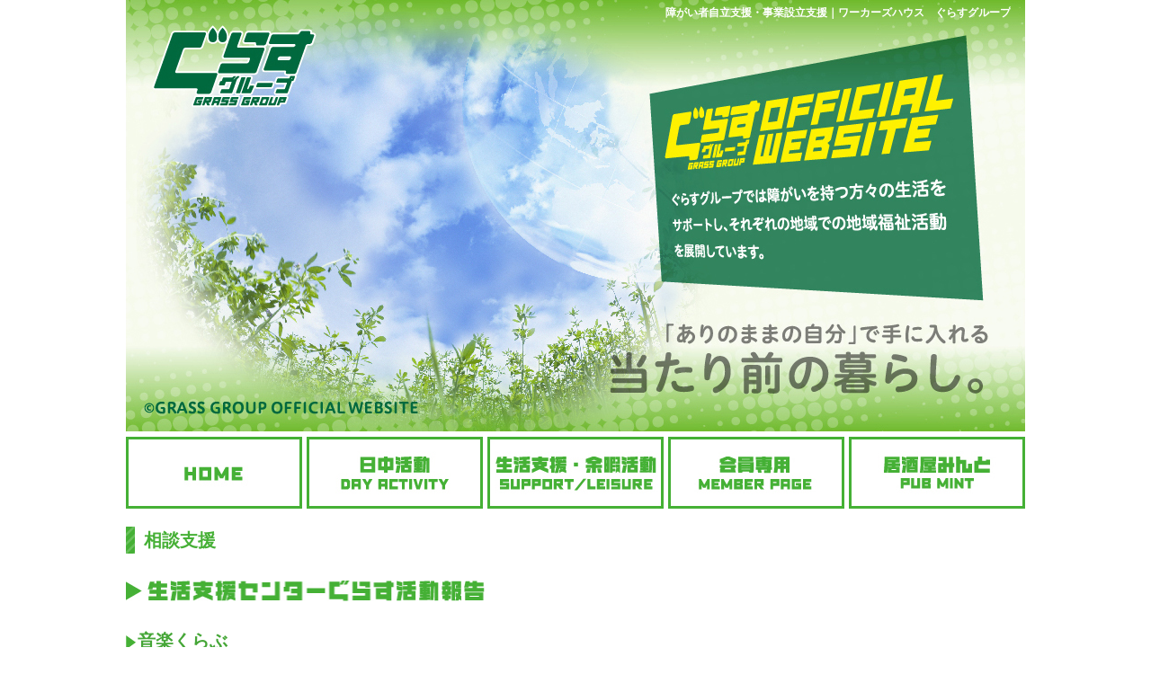

--- FILE ---
content_type: text/html; charset=UTF-8
request_url: https://grass-group.com/%E9%9F%B3%E6%A5%BD%E3%81%8F%E3%82%89%E3%81%B6/
body_size: 13214
content:
<!DOCTYPE html>
<!--[if IE 7]>	<html id="ie7" dir="ltr" lang="ja" prefix="og: https://ogp.me/ns#"> <![endif]-->
<!--[if IE 8]>	<html id="ie8" dir="ltr" lang="ja" prefix="og: https://ogp.me/ns#"> <![endif]-->
<!--[if IE 9]>	<html id="ie9" dir="ltr" lang="ja" prefix="og: https://ogp.me/ns#"> <![endif]-->
<!--[if !(IE 6) | !(IE 7) | !(IE 8) ] | !(IE 9) ><!-->	<html dir="ltr" lang="ja" prefix="og: https://ogp.me/ns#"> <!--<![endif]-->
<head>
<meta charset="UTF-8" />
<meta name='viewport' content='width=device-width, initial-scale=1.0, maximum-scale=2.0, user-scalable=yes' />


<link rel="profile" href="http://gmpg.org/xfn/11" />
<link rel="pingback" href="https://grass-group.com/xmlrpc.php" />
<!--[if lt IE 9]>
<script src="https://grass-group.com/wp-content/themes/weaver-ii/js/html5.js" type="text/javascript"></script>
<![endif]-->

<script type="text/javascript">var weaverIsMobile=false;var weaverIsSimMobile=false;var weaverIsStacked=false;var weaverThemeWidth=1000;var weaverMenuThreshold=640;var weaverHideMenuBar=false;var weaverMobileDisabled=false;var weaverFlowToBottom=false;var weaverHideTooltip=false;var weaverUseSuperfish=false;</script>
	<style>img:is([sizes="auto" i], [sizes^="auto," i]) { contain-intrinsic-size: 3000px 1500px }</style>
	
		<!-- All in One SEO 4.9.1.1 - aioseo.com -->
		<title>音楽くらぶ | 千葉県船橋市 障害者自立支援 ぐらすグループ</title>
	<meta name="description" content="毎週木曜日の午後に集まって歌ったり、楽器を使ったりして音楽を楽しんでます♪今は「涙そうそう」「花は咲く」の手話" />
	<meta name="robots" content="max-image-preview:large" />
	<meta name="author" content="grass_admin"/>
	<link rel="canonical" href="https://grass-group.com/%e9%9f%b3%e6%a5%bd%e3%81%8f%e3%82%89%e3%81%b6/" />
	<meta name="generator" content="All in One SEO (AIOSEO) 4.9.1.1" />
		<meta property="og:locale" content="ja_JP" />
		<meta property="og:site_name" content="千葉県船橋市 障害者自立支援 ぐらすグループ |" />
		<meta property="og:type" content="article" />
		<meta property="og:title" content="音楽くらぶ | 千葉県船橋市 障害者自立支援 ぐらすグループ" />
		<meta property="og:description" content="毎週木曜日の午後に集まって歌ったり、楽器を使ったりして音楽を楽しんでます♪今は「涙そうそう」「花は咲く」の手話" />
		<meta property="og:url" content="https://grass-group.com/%e9%9f%b3%e6%a5%bd%e3%81%8f%e3%82%89%e3%81%b6/" />
		<meta property="article:published_time" content="2013-06-16T05:50:21+00:00" />
		<meta property="article:modified_time" content="2013-06-16T05:50:21+00:00" />
		<meta name="twitter:card" content="summary" />
		<meta name="twitter:title" content="音楽くらぶ | 千葉県船橋市 障害者自立支援 ぐらすグループ" />
		<meta name="twitter:description" content="毎週木曜日の午後に集まって歌ったり、楽器を使ったりして音楽を楽しんでます♪今は「涙そうそう」「花は咲く」の手話" />
		<script type="application/ld+json" class="aioseo-schema">
			{"@context":"https:\/\/schema.org","@graph":[{"@type":"Article","@id":"https:\/\/grass-group.com\/%e9%9f%b3%e6%a5%bd%e3%81%8f%e3%82%89%e3%81%b6\/#article","name":"\u97f3\u697d\u304f\u3089\u3076 | \u5343\u8449\u770c\u8239\u6a4b\u5e02 \u969c\u5bb3\u8005\u81ea\u7acb\u652f\u63f4 \u3050\u3089\u3059\u30b0\u30eb\u30fc\u30d7","headline":"\u97f3\u697d\u304f\u3089\u3076","author":{"@id":"https:\/\/grass-group.com\/author\/grass_admin\/#author"},"publisher":{"@id":"https:\/\/grass-group.com\/#organization"},"image":{"@type":"ImageObject","url":"http:\/\/www.grass-group.info\/wp-content\/uploads\/2013\/06\/KIMG00791-300x224.jpg","@id":"https:\/\/grass-group.com\/%e9%9f%b3%e6%a5%bd%e3%81%8f%e3%82%89%e3%81%b6\/#articleImage"},"datePublished":"2013-06-16T14:50:21+09:00","dateModified":"2013-06-16T14:50:21+09:00","inLanguage":"ja","mainEntityOfPage":{"@id":"https:\/\/grass-group.com\/%e9%9f%b3%e6%a5%bd%e3%81%8f%e3%82%89%e3%81%b6\/#webpage"},"isPartOf":{"@id":"https:\/\/grass-group.com\/%e9%9f%b3%e6%a5%bd%e3%81%8f%e3%82%89%e3%81%b6\/#webpage"},"articleSection":"\u4f59\u6687\u6d3b\u52d5\u5831\u544a"},{"@type":"BreadcrumbList","@id":"https:\/\/grass-group.com\/%e9%9f%b3%e6%a5%bd%e3%81%8f%e3%82%89%e3%81%b6\/#breadcrumblist","itemListElement":[{"@type":"ListItem","@id":"https:\/\/grass-group.com#listItem","position":1,"name":"Home","item":"https:\/\/grass-group.com","nextItem":{"@type":"ListItem","@id":"https:\/\/grass-group.com\/category\/%e4%bd%99%e6%9a%87%e6%b4%bb%e5%8b%95%e5%a0%b1%e5%91%8a\/#listItem","name":"\u4f59\u6687\u6d3b\u52d5\u5831\u544a"}},{"@type":"ListItem","@id":"https:\/\/grass-group.com\/category\/%e4%bd%99%e6%9a%87%e6%b4%bb%e5%8b%95%e5%a0%b1%e5%91%8a\/#listItem","position":2,"name":"\u4f59\u6687\u6d3b\u52d5\u5831\u544a","item":"https:\/\/grass-group.com\/category\/%e4%bd%99%e6%9a%87%e6%b4%bb%e5%8b%95%e5%a0%b1%e5%91%8a\/","nextItem":{"@type":"ListItem","@id":"https:\/\/grass-group.com\/%e9%9f%b3%e6%a5%bd%e3%81%8f%e3%82%89%e3%81%b6\/#listItem","name":"\u97f3\u697d\u304f\u3089\u3076"},"previousItem":{"@type":"ListItem","@id":"https:\/\/grass-group.com#listItem","name":"Home"}},{"@type":"ListItem","@id":"https:\/\/grass-group.com\/%e9%9f%b3%e6%a5%bd%e3%81%8f%e3%82%89%e3%81%b6\/#listItem","position":3,"name":"\u97f3\u697d\u304f\u3089\u3076","previousItem":{"@type":"ListItem","@id":"https:\/\/grass-group.com\/category\/%e4%bd%99%e6%9a%87%e6%b4%bb%e5%8b%95%e5%a0%b1%e5%91%8a\/#listItem","name":"\u4f59\u6687\u6d3b\u52d5\u5831\u544a"}}]},{"@type":"Organization","@id":"https:\/\/grass-group.com\/#organization","name":"\u5343\u8449\u770c\u8239\u6a4b\u5e02 \u969c\u5bb3\u8005\u81ea\u7acb\u652f\u63f4 \u3050\u3089\u3059\u30b0\u30eb\u30fc\u30d7","url":"https:\/\/grass-group.com\/"},{"@type":"Person","@id":"https:\/\/grass-group.com\/author\/grass_admin\/#author","url":"https:\/\/grass-group.com\/author\/grass_admin\/","name":"grass_admin","image":{"@type":"ImageObject","@id":"https:\/\/grass-group.com\/%e9%9f%b3%e6%a5%bd%e3%81%8f%e3%82%89%e3%81%b6\/#authorImage","url":"https:\/\/secure.gravatar.com\/avatar\/d552854f3c984731ecd3be2e0cf91e3702d257971959a5b84341c434a97b8e1f?s=96&d=mm&r=g","width":96,"height":96,"caption":"grass_admin"}},{"@type":"WebPage","@id":"https:\/\/grass-group.com\/%e9%9f%b3%e6%a5%bd%e3%81%8f%e3%82%89%e3%81%b6\/#webpage","url":"https:\/\/grass-group.com\/%e9%9f%b3%e6%a5%bd%e3%81%8f%e3%82%89%e3%81%b6\/","name":"\u97f3\u697d\u304f\u3089\u3076 | \u5343\u8449\u770c\u8239\u6a4b\u5e02 \u969c\u5bb3\u8005\u81ea\u7acb\u652f\u63f4 \u3050\u3089\u3059\u30b0\u30eb\u30fc\u30d7","description":"\u6bce\u9031\u6728\u66dc\u65e5\u306e\u5348\u5f8c\u306b\u96c6\u307e\u3063\u3066\u6b4c\u3063\u305f\u308a\u3001\u697d\u5668\u3092\u4f7f\u3063\u305f\u308a\u3057\u3066\u97f3\u697d\u3092\u697d\u3057\u3093\u3067\u307e\u3059\u266a\u4eca\u306f\u300c\u6d99\u305d\u3046\u305d\u3046\u300d\u300c\u82b1\u306f\u54b2\u304f\u300d\u306e\u624b\u8a71","inLanguage":"ja","isPartOf":{"@id":"https:\/\/grass-group.com\/#website"},"breadcrumb":{"@id":"https:\/\/grass-group.com\/%e9%9f%b3%e6%a5%bd%e3%81%8f%e3%82%89%e3%81%b6\/#breadcrumblist"},"author":{"@id":"https:\/\/grass-group.com\/author\/grass_admin\/#author"},"creator":{"@id":"https:\/\/grass-group.com\/author\/grass_admin\/#author"},"datePublished":"2013-06-16T14:50:21+09:00","dateModified":"2013-06-16T14:50:21+09:00"},{"@type":"WebSite","@id":"https:\/\/grass-group.com\/#website","url":"https:\/\/grass-group.com\/","name":"\u5343\u8449\u770c\u8239\u6a4b\u5e02 \u969c\u5bb3\u8005\u81ea\u7acb\u652f\u63f4 \u3050\u3089\u3059\u30b0\u30eb\u30fc\u30d7","inLanguage":"ja","publisher":{"@id":"https:\/\/grass-group.com\/#organization"}}]}
		</script>
		<!-- All in One SEO -->

<link rel="alternate" type="application/rss+xml" title="千葉県船橋市 障害者自立支援 ぐらすグループ &raquo; フィード" href="https://grass-group.com/feed/" />
<script type="text/javascript">
/* <![CDATA[ */
window._wpemojiSettings = {"baseUrl":"https:\/\/s.w.org\/images\/core\/emoji\/16.0.1\/72x72\/","ext":".png","svgUrl":"https:\/\/s.w.org\/images\/core\/emoji\/16.0.1\/svg\/","svgExt":".svg","source":{"concatemoji":"https:\/\/grass-group.com\/wp-includes\/js\/wp-emoji-release.min.js?ver=6.8.3"}};
/*! This file is auto-generated */
!function(s,n){var o,i,e;function c(e){try{var t={supportTests:e,timestamp:(new Date).valueOf()};sessionStorage.setItem(o,JSON.stringify(t))}catch(e){}}function p(e,t,n){e.clearRect(0,0,e.canvas.width,e.canvas.height),e.fillText(t,0,0);var t=new Uint32Array(e.getImageData(0,0,e.canvas.width,e.canvas.height).data),a=(e.clearRect(0,0,e.canvas.width,e.canvas.height),e.fillText(n,0,0),new Uint32Array(e.getImageData(0,0,e.canvas.width,e.canvas.height).data));return t.every(function(e,t){return e===a[t]})}function u(e,t){e.clearRect(0,0,e.canvas.width,e.canvas.height),e.fillText(t,0,0);for(var n=e.getImageData(16,16,1,1),a=0;a<n.data.length;a++)if(0!==n.data[a])return!1;return!0}function f(e,t,n,a){switch(t){case"flag":return n(e,"\ud83c\udff3\ufe0f\u200d\u26a7\ufe0f","\ud83c\udff3\ufe0f\u200b\u26a7\ufe0f")?!1:!n(e,"\ud83c\udde8\ud83c\uddf6","\ud83c\udde8\u200b\ud83c\uddf6")&&!n(e,"\ud83c\udff4\udb40\udc67\udb40\udc62\udb40\udc65\udb40\udc6e\udb40\udc67\udb40\udc7f","\ud83c\udff4\u200b\udb40\udc67\u200b\udb40\udc62\u200b\udb40\udc65\u200b\udb40\udc6e\u200b\udb40\udc67\u200b\udb40\udc7f");case"emoji":return!a(e,"\ud83e\udedf")}return!1}function g(e,t,n,a){var r="undefined"!=typeof WorkerGlobalScope&&self instanceof WorkerGlobalScope?new OffscreenCanvas(300,150):s.createElement("canvas"),o=r.getContext("2d",{willReadFrequently:!0}),i=(o.textBaseline="top",o.font="600 32px Arial",{});return e.forEach(function(e){i[e]=t(o,e,n,a)}),i}function t(e){var t=s.createElement("script");t.src=e,t.defer=!0,s.head.appendChild(t)}"undefined"!=typeof Promise&&(o="wpEmojiSettingsSupports",i=["flag","emoji"],n.supports={everything:!0,everythingExceptFlag:!0},e=new Promise(function(e){s.addEventListener("DOMContentLoaded",e,{once:!0})}),new Promise(function(t){var n=function(){try{var e=JSON.parse(sessionStorage.getItem(o));if("object"==typeof e&&"number"==typeof e.timestamp&&(new Date).valueOf()<e.timestamp+604800&&"object"==typeof e.supportTests)return e.supportTests}catch(e){}return null}();if(!n){if("undefined"!=typeof Worker&&"undefined"!=typeof OffscreenCanvas&&"undefined"!=typeof URL&&URL.createObjectURL&&"undefined"!=typeof Blob)try{var e="postMessage("+g.toString()+"("+[JSON.stringify(i),f.toString(),p.toString(),u.toString()].join(",")+"));",a=new Blob([e],{type:"text/javascript"}),r=new Worker(URL.createObjectURL(a),{name:"wpTestEmojiSupports"});return void(r.onmessage=function(e){c(n=e.data),r.terminate(),t(n)})}catch(e){}c(n=g(i,f,p,u))}t(n)}).then(function(e){for(var t in e)n.supports[t]=e[t],n.supports.everything=n.supports.everything&&n.supports[t],"flag"!==t&&(n.supports.everythingExceptFlag=n.supports.everythingExceptFlag&&n.supports[t]);n.supports.everythingExceptFlag=n.supports.everythingExceptFlag&&!n.supports.flag,n.DOMReady=!1,n.readyCallback=function(){n.DOMReady=!0}}).then(function(){return e}).then(function(){var e;n.supports.everything||(n.readyCallback(),(e=n.source||{}).concatemoji?t(e.concatemoji):e.wpemoji&&e.twemoji&&(t(e.twemoji),t(e.wpemoji)))}))}((window,document),window._wpemojiSettings);
/* ]]> */
</script>
<link rel='stylesheet' id='weaverii-main-style-sheet-css' href='https://grass-group.com/wp-content/themes/child/style.css?ver=1.3.2' type='text/css' media='all' />
<link rel='stylesheet' id='weaverii-mobile-style-sheet-css' href='https://grass-group.com/wp-content/themes/weaver-ii/style-mobile.min.css?ver=1.3.2' type='text/css' media='all' />
<style id='wp-emoji-styles-inline-css' type='text/css'>

	img.wp-smiley, img.emoji {
		display: inline !important;
		border: none !important;
		box-shadow: none !important;
		height: 1em !important;
		width: 1em !important;
		margin: 0 0.07em !important;
		vertical-align: -0.1em !important;
		background: none !important;
		padding: 0 !important;
	}
</style>
<link rel='stylesheet' id='wp-block-library-css' href='https://grass-group.com/wp-includes/css/dist/block-library/style.min.css?ver=6.8.3' type='text/css' media='all' />
<style id='classic-theme-styles-inline-css' type='text/css'>
/*! This file is auto-generated */
.wp-block-button__link{color:#fff;background-color:#32373c;border-radius:9999px;box-shadow:none;text-decoration:none;padding:calc(.667em + 2px) calc(1.333em + 2px);font-size:1.125em}.wp-block-file__button{background:#32373c;color:#fff;text-decoration:none}
</style>
<link rel='stylesheet' id='aioseo/css/src/vue/standalone/blocks/table-of-contents/global.scss-css' href='https://grass-group.com/wp-content/plugins/all-in-one-seo-pack/dist/Lite/assets/css/table-of-contents/global.e90f6d47.css?ver=4.9.1.1' type='text/css' media='all' />
<style id='caterhamcomputing-cc-child-pages-style-inline-css' type='text/css'>


</style>
<style id='global-styles-inline-css' type='text/css'>
:root{--wp--preset--aspect-ratio--square: 1;--wp--preset--aspect-ratio--4-3: 4/3;--wp--preset--aspect-ratio--3-4: 3/4;--wp--preset--aspect-ratio--3-2: 3/2;--wp--preset--aspect-ratio--2-3: 2/3;--wp--preset--aspect-ratio--16-9: 16/9;--wp--preset--aspect-ratio--9-16: 9/16;--wp--preset--color--black: #000000;--wp--preset--color--cyan-bluish-gray: #abb8c3;--wp--preset--color--white: #ffffff;--wp--preset--color--pale-pink: #f78da7;--wp--preset--color--vivid-red: #cf2e2e;--wp--preset--color--luminous-vivid-orange: #ff6900;--wp--preset--color--luminous-vivid-amber: #fcb900;--wp--preset--color--light-green-cyan: #7bdcb5;--wp--preset--color--vivid-green-cyan: #00d084;--wp--preset--color--pale-cyan-blue: #8ed1fc;--wp--preset--color--vivid-cyan-blue: #0693e3;--wp--preset--color--vivid-purple: #9b51e0;--wp--preset--gradient--vivid-cyan-blue-to-vivid-purple: linear-gradient(135deg,rgba(6,147,227,1) 0%,rgb(155,81,224) 100%);--wp--preset--gradient--light-green-cyan-to-vivid-green-cyan: linear-gradient(135deg,rgb(122,220,180) 0%,rgb(0,208,130) 100%);--wp--preset--gradient--luminous-vivid-amber-to-luminous-vivid-orange: linear-gradient(135deg,rgba(252,185,0,1) 0%,rgba(255,105,0,1) 100%);--wp--preset--gradient--luminous-vivid-orange-to-vivid-red: linear-gradient(135deg,rgba(255,105,0,1) 0%,rgb(207,46,46) 100%);--wp--preset--gradient--very-light-gray-to-cyan-bluish-gray: linear-gradient(135deg,rgb(238,238,238) 0%,rgb(169,184,195) 100%);--wp--preset--gradient--cool-to-warm-spectrum: linear-gradient(135deg,rgb(74,234,220) 0%,rgb(151,120,209) 20%,rgb(207,42,186) 40%,rgb(238,44,130) 60%,rgb(251,105,98) 80%,rgb(254,248,76) 100%);--wp--preset--gradient--blush-light-purple: linear-gradient(135deg,rgb(255,206,236) 0%,rgb(152,150,240) 100%);--wp--preset--gradient--blush-bordeaux: linear-gradient(135deg,rgb(254,205,165) 0%,rgb(254,45,45) 50%,rgb(107,0,62) 100%);--wp--preset--gradient--luminous-dusk: linear-gradient(135deg,rgb(255,203,112) 0%,rgb(199,81,192) 50%,rgb(65,88,208) 100%);--wp--preset--gradient--pale-ocean: linear-gradient(135deg,rgb(255,245,203) 0%,rgb(182,227,212) 50%,rgb(51,167,181) 100%);--wp--preset--gradient--electric-grass: linear-gradient(135deg,rgb(202,248,128) 0%,rgb(113,206,126) 100%);--wp--preset--gradient--midnight: linear-gradient(135deg,rgb(2,3,129) 0%,rgb(40,116,252) 100%);--wp--preset--font-size--small: 13px;--wp--preset--font-size--medium: 20px;--wp--preset--font-size--large: 36px;--wp--preset--font-size--x-large: 42px;--wp--preset--spacing--20: 0.44rem;--wp--preset--spacing--30: 0.67rem;--wp--preset--spacing--40: 1rem;--wp--preset--spacing--50: 1.5rem;--wp--preset--spacing--60: 2.25rem;--wp--preset--spacing--70: 3.38rem;--wp--preset--spacing--80: 5.06rem;--wp--preset--shadow--natural: 6px 6px 9px rgba(0, 0, 0, 0.2);--wp--preset--shadow--deep: 12px 12px 50px rgba(0, 0, 0, 0.4);--wp--preset--shadow--sharp: 6px 6px 0px rgba(0, 0, 0, 0.2);--wp--preset--shadow--outlined: 6px 6px 0px -3px rgba(255, 255, 255, 1), 6px 6px rgba(0, 0, 0, 1);--wp--preset--shadow--crisp: 6px 6px 0px rgba(0, 0, 0, 1);}:where(.is-layout-flex){gap: 0.5em;}:where(.is-layout-grid){gap: 0.5em;}body .is-layout-flex{display: flex;}.is-layout-flex{flex-wrap: wrap;align-items: center;}.is-layout-flex > :is(*, div){margin: 0;}body .is-layout-grid{display: grid;}.is-layout-grid > :is(*, div){margin: 0;}:where(.wp-block-columns.is-layout-flex){gap: 2em;}:where(.wp-block-columns.is-layout-grid){gap: 2em;}:where(.wp-block-post-template.is-layout-flex){gap: 1.25em;}:where(.wp-block-post-template.is-layout-grid){gap: 1.25em;}.has-black-color{color: var(--wp--preset--color--black) !important;}.has-cyan-bluish-gray-color{color: var(--wp--preset--color--cyan-bluish-gray) !important;}.has-white-color{color: var(--wp--preset--color--white) !important;}.has-pale-pink-color{color: var(--wp--preset--color--pale-pink) !important;}.has-vivid-red-color{color: var(--wp--preset--color--vivid-red) !important;}.has-luminous-vivid-orange-color{color: var(--wp--preset--color--luminous-vivid-orange) !important;}.has-luminous-vivid-amber-color{color: var(--wp--preset--color--luminous-vivid-amber) !important;}.has-light-green-cyan-color{color: var(--wp--preset--color--light-green-cyan) !important;}.has-vivid-green-cyan-color{color: var(--wp--preset--color--vivid-green-cyan) !important;}.has-pale-cyan-blue-color{color: var(--wp--preset--color--pale-cyan-blue) !important;}.has-vivid-cyan-blue-color{color: var(--wp--preset--color--vivid-cyan-blue) !important;}.has-vivid-purple-color{color: var(--wp--preset--color--vivid-purple) !important;}.has-black-background-color{background-color: var(--wp--preset--color--black) !important;}.has-cyan-bluish-gray-background-color{background-color: var(--wp--preset--color--cyan-bluish-gray) !important;}.has-white-background-color{background-color: var(--wp--preset--color--white) !important;}.has-pale-pink-background-color{background-color: var(--wp--preset--color--pale-pink) !important;}.has-vivid-red-background-color{background-color: var(--wp--preset--color--vivid-red) !important;}.has-luminous-vivid-orange-background-color{background-color: var(--wp--preset--color--luminous-vivid-orange) !important;}.has-luminous-vivid-amber-background-color{background-color: var(--wp--preset--color--luminous-vivid-amber) !important;}.has-light-green-cyan-background-color{background-color: var(--wp--preset--color--light-green-cyan) !important;}.has-vivid-green-cyan-background-color{background-color: var(--wp--preset--color--vivid-green-cyan) !important;}.has-pale-cyan-blue-background-color{background-color: var(--wp--preset--color--pale-cyan-blue) !important;}.has-vivid-cyan-blue-background-color{background-color: var(--wp--preset--color--vivid-cyan-blue) !important;}.has-vivid-purple-background-color{background-color: var(--wp--preset--color--vivid-purple) !important;}.has-black-border-color{border-color: var(--wp--preset--color--black) !important;}.has-cyan-bluish-gray-border-color{border-color: var(--wp--preset--color--cyan-bluish-gray) !important;}.has-white-border-color{border-color: var(--wp--preset--color--white) !important;}.has-pale-pink-border-color{border-color: var(--wp--preset--color--pale-pink) !important;}.has-vivid-red-border-color{border-color: var(--wp--preset--color--vivid-red) !important;}.has-luminous-vivid-orange-border-color{border-color: var(--wp--preset--color--luminous-vivid-orange) !important;}.has-luminous-vivid-amber-border-color{border-color: var(--wp--preset--color--luminous-vivid-amber) !important;}.has-light-green-cyan-border-color{border-color: var(--wp--preset--color--light-green-cyan) !important;}.has-vivid-green-cyan-border-color{border-color: var(--wp--preset--color--vivid-green-cyan) !important;}.has-pale-cyan-blue-border-color{border-color: var(--wp--preset--color--pale-cyan-blue) !important;}.has-vivid-cyan-blue-border-color{border-color: var(--wp--preset--color--vivid-cyan-blue) !important;}.has-vivid-purple-border-color{border-color: var(--wp--preset--color--vivid-purple) !important;}.has-vivid-cyan-blue-to-vivid-purple-gradient-background{background: var(--wp--preset--gradient--vivid-cyan-blue-to-vivid-purple) !important;}.has-light-green-cyan-to-vivid-green-cyan-gradient-background{background: var(--wp--preset--gradient--light-green-cyan-to-vivid-green-cyan) !important;}.has-luminous-vivid-amber-to-luminous-vivid-orange-gradient-background{background: var(--wp--preset--gradient--luminous-vivid-amber-to-luminous-vivid-orange) !important;}.has-luminous-vivid-orange-to-vivid-red-gradient-background{background: var(--wp--preset--gradient--luminous-vivid-orange-to-vivid-red) !important;}.has-very-light-gray-to-cyan-bluish-gray-gradient-background{background: var(--wp--preset--gradient--very-light-gray-to-cyan-bluish-gray) !important;}.has-cool-to-warm-spectrum-gradient-background{background: var(--wp--preset--gradient--cool-to-warm-spectrum) !important;}.has-blush-light-purple-gradient-background{background: var(--wp--preset--gradient--blush-light-purple) !important;}.has-blush-bordeaux-gradient-background{background: var(--wp--preset--gradient--blush-bordeaux) !important;}.has-luminous-dusk-gradient-background{background: var(--wp--preset--gradient--luminous-dusk) !important;}.has-pale-ocean-gradient-background{background: var(--wp--preset--gradient--pale-ocean) !important;}.has-electric-grass-gradient-background{background: var(--wp--preset--gradient--electric-grass) !important;}.has-midnight-gradient-background{background: var(--wp--preset--gradient--midnight) !important;}.has-small-font-size{font-size: var(--wp--preset--font-size--small) !important;}.has-medium-font-size{font-size: var(--wp--preset--font-size--medium) !important;}.has-large-font-size{font-size: var(--wp--preset--font-size--large) !important;}.has-x-large-font-size{font-size: var(--wp--preset--font-size--x-large) !important;}
:where(.wp-block-post-template.is-layout-flex){gap: 1.25em;}:where(.wp-block-post-template.is-layout-grid){gap: 1.25em;}
:where(.wp-block-columns.is-layout-flex){gap: 2em;}:where(.wp-block-columns.is-layout-grid){gap: 2em;}
:root :where(.wp-block-pullquote){font-size: 1.5em;line-height: 1.6;}
</style>
<link rel='stylesheet' id='ccchildpagescss-css' href='https://grass-group.com/wp-content/plugins/cc-child-pages/includes/css/styles.css?ver=1.43' type='text/css' media='all' />
<link rel='stylesheet' id='ccchildpagesskincss-css' href='https://grass-group.com/wp-content/plugins/cc-child-pages/includes/css/skins.css?ver=1.43' type='text/css' media='all' />
<link rel='stylesheet' id='contact-form-7-css' href='https://grass-group.com/wp-content/plugins/contact-form-7/includes/css/styles.css?ver=6.1.4' type='text/css' media='all' />
<link rel='stylesheet' id='widgetopts-styles-css' href='https://grass-group.com/wp-content/plugins/widget-options/assets/css/widget-options.css?ver=4.1.3' type='text/css' media='all' />
<script type="text/javascript" src="https://grass-group.com/wp-includes/js/jquery/jquery.min.js?ver=3.7.1" id="jquery-core-js"></script>
<script type="text/javascript" src="https://grass-group.com/wp-includes/js/jquery/jquery-migrate.min.js?ver=3.4.1" id="jquery-migrate-js"></script>
<script type="text/javascript" id="weaverJSLib-js-extra">
/* <![CDATA[ */
var weaver_menu_params = {"selector":"li:has(ul) > a","selector_leaf":"li li li:not(:has(ul)) > a"};
/* ]]> */
</script>
<script type="text/javascript" src="https://grass-group.com/wp-content/themes/weaver-ii/js/weaverjslib.min.js?ver=1.3.2" id="weaverJSLib-js"></script>
<link rel="https://api.w.org/" href="https://grass-group.com/wp-json/" /><link rel="alternate" title="JSON" type="application/json" href="https://grass-group.com/wp-json/wp/v2/posts/358" /><link rel="EditURI" type="application/rsd+xml" title="RSD" href="https://grass-group.com/xmlrpc.php?rsd" />
<meta name="generator" content="WordPress 6.8.3" />
<link rel='shortlink' href='https://grass-group.com/?p=358' />
<link rel="alternate" title="oEmbed (JSON)" type="application/json+oembed" href="https://grass-group.com/wp-json/oembed/1.0/embed?url=https%3A%2F%2Fgrass-group.com%2F%25e9%259f%25b3%25e6%25a5%25bd%25e3%2581%258f%25e3%2582%2589%25e3%2581%25b6%2F" />
<link rel="alternate" title="oEmbed (XML)" type="text/xml+oembed" href="https://grass-group.com/wp-json/oembed/1.0/embed?url=https%3A%2F%2Fgrass-group.com%2F%25e9%259f%25b3%25e6%25a5%25bd%25e3%2581%258f%25e3%2582%2589%25e3%2581%25b6%2F&#038;format=xml" />

<!-- This site is using Weaver II 1.3.2 (47) subtheme: default -->
<meta name="description" content="千葉県船橋市の障がい者自立支援活動を行っておりますぐらすグループです。障がい者の働く場、障がい者のグループホーム、余暇活動の場、相談の場、放課後支援や日中余暇支援、在宅障がい者の生活支援や外出支援などを行っております。" />
<meta name="keywords" content="船橋市,放課後等デイサービス,障害者,障がい者,船橋市,移動支援,日中一時支援,居宅介護,重度訪問介護" />
<style type="text/css">
/* Weaver II styles - Version 47 */
a {color:#0011BB;}
a:visited {color:#0011BB;}
a:hover {color:#BB1100;}
.entry-title a {color:#000;}
.entry-title a:visited {color:#000;}
.entry-title a:hover {color:#BB1100;}
.entry-meta a, .entry-utility a {color:#0011BB;}
.entry-meta a:visited, .entry-utility a:visited {color:#0011BB;}
.entry-meta a:hover, .entry-utility a:hover {color:#BB1100;}
.widget-area a {color:#0011BB;}
.widget-area a:visited {color:#0011BB;}
.widget-area a:hover {color:#BB1100;}
#wrapper{max-width:1000px;}
#wrapper {padding: 0px;}
#sidebar_primary,.mobile_widget_area {background-color:#FFFFFF;}
#sidebar_right {background-color:#F5F5DC;}
#sidebar_left {background-color:#F5F5DC;}
.sidebar_top,.sidebar_extra {background-color:#F5F5DC;}
.sidebar_bottom {background-color:#F5F5DC;}
#first,#second,#third,#fourth {background-color:#F5F5DC;}
.widget {background-color:#FFFFFF;}
.widget{margin-top:15px;}
.widget-area {padding: 0px 0px 0px 0px;}
.widget {margin-top: 15px;}
#container_wrap.right-1-col{width:74.800%;} #sidebar_wrap_right.right-1-col{width:25.200%;} 
#container_wrap.right-2-col, #container_wrap.right-2-col-bottom{width:74.800%;} #sidebar_wrap_right.right-2-col, #sidebar_wrap_right.right-2-col-bottom{width:25.200%;}
#container_wrap.left-1-col{width:74.800%;} #sidebar_wrap_left.left-1-col{width:25.200%;}
#container_wrap.left-2-col, #container_wrap.left-2-col-bottom{width:74.800%;} #sidebar_wrap_left.left-2-col,#sidebar_wrap_left.left-2-col-bottom{width:25.200%;}
#container_wrap{width:49.600%;} #sidebar_wrap_left{width:25.200%;} #sidebar_wrap_right{width:25.200%;}
#sidebar_wrap_2_left_left, #sidebar_wrap_2_right_left {width:54.000%;margin-right:1%;}
#sidebar_wrap_2_left_right, #sidebar_wrap_2_right_right {width:45.000%;}
body {padding: 0px 0px 0px 0px; }
#branding {padding-top:0px;}
#site-title {font-size:120.000%;}
#site-description {font-size:133.000%;}
#site-title {overflow:hidden; padding:0; margin:0; position:absolute; left:60.000%; top: 1.000%; z-index:20;}
#site-description {overflow:hidden; padding:0; margin:0; position:absolute; left:4.000%; top: 30.000%; z-index:20;}
.menu_bar, .menu_bar a,.menu_bar a:visited,.mobile_menu_bar a {color:#000000;}
.menu_bar li:hover > a, .menu_bar a:focus {background-color:#887755;}
.menu_bar li:hover > a, .menu_bar a:focus {color:#FFEEBB;}
.menu_bar ul ul a {background-color:#EEDDAA;}
.menu_bar ul ul a,.menu_bar ul ul a:visited {color:#000000;}
.menu_bar ul ul :hover > a {background-color:#887755;}
.menu_bar ul ul :hover > a {color:#FFEEBB;}
.menu_bar, .mobile_menu_bar {background-color:#FFEEBB;}
.mobile-menu-link {border-color:#000000;}
.menu-vertical {clear:both;background:transparent;margin:0;width:100% !important;overflow:hidden !important;border-bottom:3px solid #000000;border-top:1px solid #000000;}
.menu-vertical ul {margin: 0 !important; padding: 0 !important; list-style-type: none !important;  list-style-image:none !important;font-family: inherit;}
.menu-vertical li a, .menu-vertical a:visited {color: #000000 !important;  background-color: #FFEEBB !important;
 display: block !important; padding: 5px 10px !important; text-decoration: none !important;
 border-top:2px solid #000000;}
.menu-vertical a:hover,.menu-vertical a:focus {color: #FFEEBB !important; background-color: #887755 !important;text-decoration: none !important;}
.menu-vertical ul ul li { margin: 0 !important; }
.menu-vertical ul ul a {color: #000000 !important; background-color: #FFEEBB !important;
 display: block !important; padding: 4px 5px 4px 25px !important; text-decoration: none !important;border:0;
 border-top:1px solid #000000;}
.menu-vertical ul ul a:hover {color: #FFEEBB !important; background-color: #887755 !important; text-decoration: none !important;}
.menu-vertical ul ul ul a {padding: 4px 5px 4px 35px !important;}
.menu-vertical ul ul ul ul a {padding: 4px 5px 4px 45px !important;}
.menu-vertical ul ul ul ul ul a {padding: 4px 5px 4px 55px !important;}
.menu_bar .current_page_item > a, .menu_bar .current-menu-item > a, .menu_bar .current-cat > a, .menu_bar .current_page_ancestor > a,.menu-vertical .current_page_item > a, .menu-vertical .current-menu-item > a, .menu-vertical .current-cat > a, .menu-vertical .current_page_ancestor > a {color:#222;}
.menu_bar .current_page_item > a, .menu_bar .current-menu-item > a, .menu_bar .current-cat > a, .menu_bar .current_page_ancestor > a,.menu-vertical .current_page_item > a, .menu-vertical .current-menu-item > a, .menu-vertical .current-cat > a, .menu-vertical .current_page_ancestor > a{font-weight:bold;}
#content, .entry-content h1, .entry-content h2 {color:#333;}
#content h1, #content h2, #content h3, #content h4, #content h5, #content h6, #content dt, #content th,
h1, h2, h3, h4, h5, h6,.entry-author-info h2 {color:#000;}
#comments-title h3, #comments-title h4, #respond h3 {color:#000000;}
.commentlist li.comment, #respond {background-color:#F5F5DC;}
#respond input#submit {background-color:#D9D9C3;}
#content {padding-left:0px;}
#content {padding-right:20px;}
#content {padding-top:0px;}
#content {padding-bottom:0px;}
#nav-above,.paged #nav-above{display:none;margin:0;}
#nav-below{display:none;margin:0;}
.single #nav-above{display:none;margin:0;}
.single #nav-below{display:none;margin:0;}
.home .sticky, #entry-author-info, #container.page-with-posts .sticky, #container.index-posts .sticky {background-color:#F0F0D6;}
body {font-size:10px;}
body.weaver-mobile {font-size:10px;}
body {font-family:"Helvetica Neue", Helvetica, sans-serif;}
h3#comments-title,h3#reply-title,.menu_bar,.mobile_menu_bar,
#author-info,#infobar,#nav-above, #nav-below,#cancel-comment-reply-link,.form-allowed-tags,
#site-info,#site-title,#wp-calendar,#comments-title,.comment-meta,.comment-body tr th,.comment-body thead th,
.entry-content label,.entry-content tr th,.entry-content thead th,.entry-format,.entry-meta,.entry-title,
.entry-utility,#respond label,.navigation,.page-title,.pingback p,.reply,.widget-title,
.wp-caption-text,input[type=submit] {font-family:"Helvetica Neue", Helvetica, sans-serif;}
body {background-color:#FFFFFF;}
body {color:#222;}
#wrapper {background-color:#FFFFFF;}
#content {background-color:#FFFFFF;}
#branding {background-color:#FFDEAD;}
#colophon {background-color:#FFDEAD;}
input, textarea, ins, pre {background-color:#F0F0D6;}
input, textarea {color:#222;}
.widget-title{display:none;}
#site-title a {color:#FFFFFF;}
#site-description {color:#555;}
@media only screen and (max-width: 580px) {#site-title{display:none;}}
.weaver-phone #site-title{display:none;}
/* Weaver II Mobile Device Options */
.weaver-any-mobile  #main a, .weaver-any-mobile  #mobile-widget-area a, .weaver-any-mobile  .sidebar_top a, .weaver-any-mobile  .sidebar_bottom a, .weaver-any-mobile  .sidebar_extra a {text-decoration: underline !important;}
@media only screen and (max-width:768px) and (orientation:portrait) {
body {padding: 0px !important;}
}
@media only screen and (max-width:768px) {
}
@media only screen and (max-width:640px) {
body {font-size:10px !important;}
#main a, #mobile-widget-area a, .sidebar_top a, .sidebar_bottom a, .sidebar_extra a{text-decoration: underline !important;}
}
@media only screen and (max-width: 580px) {
}

/* end Weaver II CSS */
</style> <!-- end of main options style section -->


<!--[if lte IE 8]>
<style type="text/css" media="screen">
#content img.size-thumbnail,#content img.size-medium,#content img.size-large,#content img.size-full,#content img.attachment-thumbnail,
#content img.wp-post-image,img.avatar,.format-chat img.format-chat-icon,
#wrapper,#branding,#colophon,#content, #content .post,
#sidebar_primary,#sidebar_right,#sidebar_left,.sidebar_top,.sidebar_bottom,.sidebar_extra,
#first,#second,#third,#fourth,
#commentform input:focus,#commentform textarea:focus,#respond input#submit {
	behavior: url(https://grass-group.com/wp-content/themes/weaver-ii/js/PIE/PIE.php) !important; position:relative;
}
</style>
<![endif]-->

<!-- End of Weaver II options -->
</head>

<body class="wp-singular post-template-default single single-post postid-358 single-format-standard wp-theme-weaver-ii wp-child-theme-child single-author singular not-logged-in weaver-desktop weaver-mobile-smart-nostack">
<a href="#page-bottom" id="page-top">&darr;</a> <!-- add custom CSS to use this page-bottom link -->
<div id="wrapper" class="hfeed">
	<header id="branding" role="banner">
	    <div id="site-logo"></div>
	    <div id="site-logo-link" onclick="location.href='https://grass-group.com/';"></div>

	    <hgroup>
	    	<h1 id="site-title" ><span><a href="https://grass-group.com/" title="千葉県船橋市 障害者自立支援 ぐらすグループ" rel="home">障がい者自立支援・事業設立支援｜ワーカーズハウス　ぐらすグループ</a></span></h1>
			<h2 id="site-description"> </h2>
	    </hgroup>

		<div id="header_image">
			<img src="https://www.grass-group.com/wp-content/uploads/2013/07/copy-home_header.jpg" width="1000" height="480" alt="千葉県船橋市 障害者自立支援 ぐらすグループ" />
		</div><!-- #header_image -->
	</header><!-- #branding -->



<div class="fukushinetheader">
<ul id="headnavi-menu" style="margin-top:0px; padding-bottom:0px;">

    <li><a href="/hukushinet_top/"><img onmouseover="this.src='/wp-content/themes/child/image/navi1_over.jpg';" onmouseout="this.src='/wp-content/themes/child/image/navi1.jpg';"src="/wp-content/themes/child/image/navi1.jpg"></a></li>

    <li>
        <a href="/dayactivity-1/"><img onmouseover="this.src='/wp-content/themes/child/image/navi2_over.jpg';" onmouseout="this.src='/wp-content/themes/child/image/navi2.jpg';"src="/wp-content/themes/child/image/navi2.jpg"></a>
        <ul>
            <li><a href="/dayactivity-1/">日中活動の場</a></li>
            <li><a href="/dayactivity-2/">相談支援</a></li>
        </ul>
    </li>

    <li><a href="/support/"><img onmouseover="this.src='/wp-content/themes/child/image/navi3_over.jpg';" onmouseout="this.src='/wp-content/themes/child/image/navi3.jpg';"src="/wp-content/themes/child/image/navi3.jpg"></a></li>

    <li><a href="/member/"><img onmouseover="this.src='/wp-content/themes/child/image/navi4_over.jpg';" onmouseout="this.src='/wp-content/themes/child/image/navi4.jpg';"src="/wp-content/themes/child/image/navi4.jpg"></a></li>

    <li style="padding-right:0px;"><a href="/pubmint/"><img onmouseover="this.src='/wp-content/themes/child/image/navi5_over.jpg';" onmouseout="this.src='/wp-content/themes/child/image/navi5.jpg';"src="/wp-content/themes/child/image/navi5.jpg"></a></li>

</ul>
</div>


<div style="display:none;">


<div style="margin-top:20px; margin-bottom:20px;">
<div class="only_sp">
<img src="/wp-content/uploads/2013/04/home_midashi01sp.jpg" style="width:100%" />
</div>
<div class="only_pc">
<img src="/wp-content/themes/child/image/home_midashi01.jpg" />
</div>
</div>

<div class="only_pc">
<ul id="headnavi-menu-home" style="margin-bottom:0px; padding-bottom:0px;">
    <li><a href="https://fukushinet.info/"><img onmouseover="this.src='/wp-content/themes/child/image/home_navibtn01_over.jpg';" onmouseout="this.src='/wp-content/themes/child/image/home_navibtn01.jpg';" src="/wp-content/themes/child/image/home_navibtn01.jpg"></a></li>

    <li>
        <a href="http://www.npo1to1.jp/"><img onmouseover="this.src='/wp-content/themes/child/image/home_navibtn02_over.jpg';" onmouseout="this.src='/wp-content/themes/child/image/home_navibtn02.jpg';" src="/wp-content/themes/child/image/home_navibtn02.jpg"></a>

    <li style="padding-right:0px;"><a href="http://www.npo-seed.org/"><img onmouseover="this.src='/wp-content/themes/child/image/home_navibtn03_over.jpg';" onmouseout="this.src='/wp-content/themes/child/image/home_navibtn03.jpg';" src="/wp-content/themes/child/image/home_navibtn03.jpg"></a></li>

    <li><a href="http://soyokaze-houju.co.jp/"><img onmouseover="this.src='/wp-content/themes/child/image/home_navibtn05_over.jpg';" onmouseout="this.src='/wp-content/themes/child/image/home_navibtn05.jpg';" src="/wp-content/themes/child/image/home_navibtn05.jpg"></a></li>

    <li><a href="http://soyokaze-houju.co.jp/shien.html"><img onmouseover="this.src='/wp-content/themes/child/image/home_navibtn06_over.gif';" onmouseout="this.src='/wp-content/themes/child/image/home_navibtn06.gif';" src="/wp-content/themes/child/image/home_navibtn06.gif"></a></li>

    <li style="padding-right:0px;"><a href="http://honeybee-grass.com/"><img onmouseover="this.src='/wp-content/themes/child/image/home_navibtn07_over.gif';" onmouseout="this.src='/wp-content/themes/child/image/home_navibtn07.gif';" src="/wp-content/themes/child/image/home_navibtn07.gif"></a></li>
<!--
    <li><img onmouseover="this.src='/wp-content/themes/child/image/home_navibtn0x_over.jpg';" onmouseout="this.src='/wp-content/themes/child/image/home_navibtn0x.jpg';" src="/wp-content/themes/child/image/home_navibtn0x.jpg"></li>

    <li><img onmouseover="this.src='/wp-content/themes/child/image/home_navibtn0x_over.jpg';" onmouseout="this.src='/wp-content/themes/child/image/home_navibtn0x.jpg';" src="/wp-content/themes/child/image/home_navibtn0x.jpg"></li>

    <li style="padding-right:0px;"><img onmouseover="this.src='/wp-content/themes/child/image/home_navibtn0x_over.jpg';" onmouseout="this.src='/wp-content/themes/child/image/home_navibtn0x.jpg';" src="/wp-content/themes/child/image/home_navibtn0x.jpg"></li>

    <li><img onmouseover="this.src='/wp-content/themes/child/image/home_navibtn0x_over.jpg';" onmouseout="this.src='/wp-content/themes/child/image/home_navibtn0x.jpg';" src="/wp-content/themes/child/image/home_navibtn0x.jpg"></li>

    <li><img onmouseover="this.src='/wp-content/themes/child/image/home_navibtn0x_over.jpg';" onmouseout="this.src='/wp-content/themes/child/image/home_navibtn0x.jpg';" src="/wp-content/themes/child/image/home_navibtn0x.jpg"></li>

    <li style="padding-right:0px;"><img onmouseover="this.src='/wp-content/themes/child/image/home_navibtn0x_over.jpg';" onmouseout="this.src='/wp-content/themes/child/image/home_navibtn0x.jpg';" src="/wp-content/themes/child/image/home_navibtn0x.jpg"></li>
-->
</ul>
</div>

<div class="only_sp">
<ul id="headnavi-menu-home" style="margin-bottom:0px; padding-bottom:0px;">
    <li><a href="https://fukushinet.info/"><img onmouseover="this.src='/wp-content/themes/child/image/home_navibtn01_over.jpg';" onmouseout="this.src='/wp-content/themes/child/image/home_navibtn01.jpg';" src="/wp-content/themes/child/image/home_navibtn01.jpg"></a></li>

    <li>
        <a href="http://www.npo1to1.jp/"><img onmouseover="this.src='/wp-content/themes/child/image/home_navibtn02_over.jpg';" onmouseout="this.src='/wp-content/themes/child/image/home_navibtn02.jpg';" src="/wp-content/themes/child/image/home_navibtn02.jpg"></a>

    <li style="padding-right:0px;"><a href="http://www.npo-seed.org/"><img onmouseover="this.src='/wp-content/themes/child/image/home_navibtn03_over.jpg';" onmouseout="this.src='/wp-content/themes/child/image/home_navibtn03.jpg';" src="/wp-content/themes/child/image/home_navibtn03.jpg"></a></li>


    <li><a href="http://soyokaze-houju.co.jp/"><img onmouseover="this.src='/wp-content/themes/child/image/home_navibtn05_over.jpg';" onmouseout="this.src='/wp-content/themes/child/image/home_navibtn05.jpg';" src="/wp-content/themes/child/image/home_navibtn05.jpg"></a></li>

    <li><a href="http://soyokaze-houju.co.jp/shien.html"><img  src="/wp-content/themes/child/image/home_navibtn06.gif"></a></li>

</ul>
</div>


</div>

<a name="pagehead"> </a>
	<div id="main">
		<div id="container_wrap" class="container-single equal_height right-1-col">
		<div id="container">
			<div id="content" role="main">

			    <nav id="nav-above" class="navigation">
				<h3 class="assistive-text">投稿ナビゲーション</h3>
			        <div class="nav-previous"><a href="https://grass-group.com/%e9%a4%83%e5%ad%90%e3%81%a7%e3%83%91%e3%83%bc%e3%83%86%e3%82%a3/" rel="prev"><span class="meta-nav">&larr;</span> 餃子でパーティ</a></div>
				<div class="nav-next"><a href="https://grass-group.com/%e3%83%a9%e3%83%b3%e3%83%81%e3%82%bf%e3%82%a4%e3%83%a0/" rel="next">ランチタイム <span class="meta-nav">&rarr;</span></a></div>
			    </nav><!-- #nav-above -->


<div class="stripe_midashi"><p>相談支援</p></div>
<div style="margin-bottom:15px;">
<img src="/wp-content/uploads/2013/04/dayactivity2_midashi02.jpg" />
</div>


<div style="display:none;">


<div class="stripe_midashi"><p>余暇活動報告</p></div>

</div>


<article id="post-358" class="content-single  post-358 post type-post status-publish format-standard hentry category-2">
	<header class="entry-header">
		<hgroup class="entry-hdr"><h1 class="entry-title">音楽くらぶ</h1></hgroup>

		<div class="entry-meta">
						<div class="post_hide_date post_hide_author post_hide_cats post_hide_tags post_hide_permalink entry-meta-icons">
			<span class="sep">投稿日:</span><a href="https://grass-group.com/%e9%9f%b3%e6%a5%bd%e3%81%8f%e3%82%89%e3%81%b6/" title="2:50 PM" rel="bookmark"><time class="entry-date" datetime="2013-06-16T14:50:21+09:00" pubdate>2013年6月16日</time></a><span class="by-author"> <span class="sep">作成者:</span> <span class="author vcard"><a class="url fn n" href="https://grass-group.com/author/grass_admin/" title="grass_admin の投稿をすべて表示" rel="author">grass_admin</a></span></span>
			</div><!-- .entry-meta-icons -->		</div><!-- .entry-meta -->
			</header><!-- .entry-header -->

	<div class="entry-content cf">
		
<p><img fetchpriority="high" decoding="async" class="alignright size-medium wp-image-359" alt="KIMG0079" src="http://www.grass-group.info/wp-content/uploads/2013/06/KIMG00791-300x224.jpg" width="300" height="224" />毎週木曜日の午後に集まって歌ったり、楽器を使ったりして音楽を楽しんでます♪<br /><br />今は「涙そうそう」「花は咲く」の手話も練習しています。<br /><br />AＫB４８、嵐などアップテンポな曲もノリノリで歌ってます！！(山内)</p>
			</div><!-- .entry-content -->

	<footer class="entry-utility">
<div class="post_hide_date post_hide_author post_hide_cats post_hide_tags post_hide_permalink entry-meta-icons">
			<span class="cat-links">
<span class="entry-utility-prep entry-utility-prep-cat-links">カテゴリー:</span> <a href="https://grass-group.com/category/%e4%bd%99%e6%9a%87%e6%b4%bb%e5%8b%95%e5%a0%b1%e5%91%8a/" rel="category tag">余暇活動報告</a>			</span>
	    <span class="permalink-icon"><a href="https://grass-group.com/%e9%9f%b3%e6%a5%bd%e3%81%8f%e3%82%89%e3%81%b6/" title="Permalink to 音楽くらぶ" rel="bookmark">パーマリンク</a></span>
	</div><!-- .entry-meta-icons -->

	</footer><!-- .entry-utility -->
</article><!-- #post-358 -->

<!--
<div style="margin:30px auto 15px auto; text-align:center;">
<a href="http://www.grass-group.com/dayactivity-2/#katudou_houkoku">
<img src="/wp-content/uploads/2013/04/dayactivity3-modoru_btn.jpg" />
</a>
</div>

<div style="margin:30px auto 15px auto; text-align:center;">
<a href="http://www.grass-group.com/support/#katudou_houkoku">
<img src="/wp-content/uploads/2013/04/dayactivity3-modoru_btn.jpg" />
</a>
</div>
-->

<div style="margin:30px auto 15px auto; text-align:center;">
<a href="
http://www.grass-group.com/
dayactivity-2/#katudou_houkoku">
<img src="/wp-content/uploads/2013/04/dayactivity3-modoru_btn.jpg" />
</a>
</div>


			    <nav id="nav-below" class="navigation">
				<h3 class="assistive-text">投稿ナビゲーション</h3>
			        <div class="nav-previous"><a href="https://grass-group.com/%e9%a4%83%e5%ad%90%e3%81%a7%e3%83%91%e3%83%bc%e3%83%86%e3%82%a3/" rel="prev"><span class="meta-nav">&larr;</span> 餃子でパーティ</a></div>
				<div class="nav-next"><a href="https://grass-group.com/%e3%83%a9%e3%83%b3%e3%83%81%e3%82%bf%e3%82%a4%e3%83%a0/" rel="next">ランチタイム <span class="meta-nav">&rarr;</span></a></div>
			    </nav><!-- #nav-above -->




			</div><!-- #content -->
		</div><!-- #container -->
		</div><!-- #container_wrap -->

	<div id="sidebar_wrap_right" class="right-1-col equal_height">
   	<div id="sidebar_primary" class="widget-area weaver-clear" role="complementary">
	</div><!-- #sidebar_primary .widget-area -->
	</div><!-- #sidebar_wrap_right -->
    </div><!-- #main -->

<div style="text-align:right; margin-bottom:20px;">
<a href="#pagehead"><img src="/wp-content/uploads/2013/04/to_top_btn.jpg" /></a>
</div>

<div class="only_pc">
<div id="original_footer">
<p class="original_footer_p1">
▶<a href="/hukushinet_top/" style="color:#fff;">HOME</a><br />
▶<a href="/dayactivity-1/" style="color:#fff;">日中活動</a><br />
▶<a href="/support/" style="color:#fff;">生活支援・余暇活動</a><br />
▶<a href="/member/" style="color:#fff;">会員専用</a><br />
▶<a href="/pubmint/" style="color:#fff;">居酒屋みんと</a><br />
▶<a href="http://soyokaze-houju.co.jp/shien.html" style="color:#fff;">一般社団法人 長春会</a><br />
</p>
<p class="original_footer_p2">copyright &copy;2013 WARKERS HOUSE GRASS GROUP all rights reserved.</p>
</div>
</div>

<div class="only_sp">
<div id="original_footer">
<p class="original_footer_p1">
▶<a href="/hukushinet_top/" style="color:#44b134;">HOME</a><br />
▶<a href="/dayactivity-1/" style="color:#44b134;">日中活動</a><br />
▶<a href="/support/" style="color:#44b134;">生活支援・余暇活動</a><br />
▶<a href="/member/" style="color:#44b134;">会員専用</a><br />
▶<a href="/pubmint/" style="color:#44b134;">居酒屋みんと</a><br />
▶<a href="http://soyokaze-houju.co.jp/shien.html" style="color:#44b134;">一般社団法人 長春会</a><br />
<br />
▶<a href="/" style="color:#44b134;">ぐらすグループTOP</a><br />
</p>
<p class="original_footer_p2">copyright &copy;2013 WARKERS HOUSE GRASS GROUP all rights reserved.</p>
</div>
</div>


<div style="display:none;">


<div style="text-align:right; margin-bottom:20px;">
<a href="#pagehead"><img src="/wp-content/uploads/2013/04/home_totop.jpg" /></a>
</div>

<div class="only_pc">
<div id="original_footer_home">
<p class="original_footer_home_p1">
｜<a href="/hukushinet_top/" style="color:#fff;">株式会社ふくしねっと工房</a>
｜<a href="http://www.npo1to1.jp/" style="color:#fff;">NPO法人1to1</a>
｜<a href="http://www.npo-seed.org/" style="color:#fff;">NPO法人しーど</a>
｜<br />
<!--｜<a href="http://www.nayuta.sactown.jp/" style="color:#fff;">NPO法人なゆた</a>-->
｜<a href="http://soyokaze-houju.co.jp/" style="color:#fff;">株式会社宝珠</a>
｜<a href="http://soyokaze-houju.co.jp/shien.html" style="color:#fff;">一般社団法人 長春会</a>
｜
</p>
<p class="original_footer_home_p2">copyright &copy;2013 WARKERS HOUSE GRASS GROUP all rights reserved.</p>
</div>
</div>

<div class="only_sp">
<div id="original_footer_home">
<p class="original_footer_home_p1">
｜<a href="/hukushinet_top/" style="color:#44b134;">株式会社ふくしねっと工房</a>
｜<a href="http://www.npo1to1.jp/" style="color:#44b134;">NPO法人1to1</a>
｜<a href="http://www.npo-seed.org/" style="color:#44b134;">NPO法人しーど</a>
｜<br />
<!--｜<a href="http://www.nayuta.sactown.jp/" style="color:#44b134;">NPO法人なゆた</a>-->
｜<a href="http://soyokaze-houju.co.jp/" style="color:#44b134;">株式会社宝珠</a>
｜<a href="http://soyokaze-houju.co.jp/shien.html" style="color:#44b134;">一般社団法人 長春会</a>
｜
</p>
<p class="original_footer_home_p2">copyright &copy;2013 WARKERS HOUSE GRASS GROUP all rights reserved.</p>
</div>
</div>

</div>

</div><!-- #wrapper -->
<a href="#page-top" id="page-bottom">&uarr;</a>
<div id="weaver-final" class="weaver-final-normal"><script type="speculationrules">
{"prefetch":[{"source":"document","where":{"and":[{"href_matches":"\/*"},{"not":{"href_matches":["\/wp-*.php","\/wp-admin\/*","\/wp-content\/uploads\/*","\/wp-content\/*","\/wp-content\/plugins\/*","\/wp-content\/themes\/child\/*","\/wp-content\/themes\/weaver-ii\/*","\/*\\?(.+)"]}},{"not":{"selector_matches":"a[rel~=\"nofollow\"]"}},{"not":{"selector_matches":".no-prefetch, .no-prefetch a"}}]},"eagerness":"conservative"}]}
</script>
<script type="module"  src="https://grass-group.com/wp-content/plugins/all-in-one-seo-pack/dist/Lite/assets/table-of-contents.95d0dfce.js?ver=4.9.1.1" id="aioseo/js/src/vue/standalone/blocks/table-of-contents/frontend.js-js"></script>
<script type="text/javascript" src="https://grass-group.com/wp-includes/js/dist/hooks.min.js?ver=4d63a3d491d11ffd8ac6" id="wp-hooks-js"></script>
<script type="text/javascript" src="https://grass-group.com/wp-includes/js/dist/i18n.min.js?ver=5e580eb46a90c2b997e6" id="wp-i18n-js"></script>
<script type="text/javascript" id="wp-i18n-js-after">
/* <![CDATA[ */
wp.i18n.setLocaleData( { 'text direction\u0004ltr': [ 'ltr' ] } );
/* ]]> */
</script>
<script type="text/javascript" src="https://grass-group.com/wp-content/plugins/contact-form-7/includes/swv/js/index.js?ver=6.1.4" id="swv-js"></script>
<script type="text/javascript" id="contact-form-7-js-translations">
/* <![CDATA[ */
( function( domain, translations ) {
	var localeData = translations.locale_data[ domain ] || translations.locale_data.messages;
	localeData[""].domain = domain;
	wp.i18n.setLocaleData( localeData, domain );
} )( "contact-form-7", {"translation-revision-date":"2025-11-30 08:12:23+0000","generator":"GlotPress\/4.0.3","domain":"messages","locale_data":{"messages":{"":{"domain":"messages","plural-forms":"nplurals=1; plural=0;","lang":"ja_JP"},"This contact form is placed in the wrong place.":["\u3053\u306e\u30b3\u30f3\u30bf\u30af\u30c8\u30d5\u30a9\u30fc\u30e0\u306f\u9593\u9055\u3063\u305f\u4f4d\u7f6e\u306b\u7f6e\u304b\u308c\u3066\u3044\u307e\u3059\u3002"],"Error:":["\u30a8\u30e9\u30fc:"]}},"comment":{"reference":"includes\/js\/index.js"}} );
/* ]]> */
</script>
<script type="text/javascript" id="contact-form-7-js-before">
/* <![CDATA[ */
var wpcf7 = {
    "api": {
        "root": "https:\/\/grass-group.com\/wp-json\/",
        "namespace": "contact-form-7\/v1"
    }
};
/* ]]> */
</script>
<script type="text/javascript" src="https://grass-group.com/wp-content/plugins/contact-form-7/includes/js/index.js?ver=6.1.4" id="contact-form-7-js"></script>
<script type="text/javascript" id="wpfront-scroll-top-js-extra">
/* <![CDATA[ */
var wpfront_scroll_top_data = {"data":{"css":"#wpfront-scroll-top-container{position:fixed;cursor:pointer;z-index:9999;border:none;outline:none;background-color:rgba(0,0,0,0);box-shadow:none;outline-style:none;text-decoration:none;opacity:0;display:none;align-items:center;justify-content:center;margin:0;padding:0}#wpfront-scroll-top-container.show{display:flex;opacity:1}#wpfront-scroll-top-container .sr-only{position:absolute;width:1px;height:1px;padding:0;margin:-1px;overflow:hidden;clip:rect(0,0,0,0);white-space:nowrap;border:0}#wpfront-scroll-top-container .text-holder{padding:3px 10px;-webkit-border-radius:3px;border-radius:3px;-webkit-box-shadow:4px 4px 5px 0px rgba(50,50,50,.5);-moz-box-shadow:4px 4px 5px 0px rgba(50,50,50,.5);box-shadow:4px 4px 5px 0px rgba(50,50,50,.5)}#wpfront-scroll-top-container{right:20px;bottom:20px;}#wpfront-scroll-top-container img{width:auto;height:auto;}#wpfront-scroll-top-container .text-holder{color:#ffffff;background-color:#000000;width:auto;height:auto;;}#wpfront-scroll-top-container .text-holder:hover{background-color:#000000;}#wpfront-scroll-top-container i{color:#000000;}","html":"<button id=\"wpfront-scroll-top-container\" aria-label=\"\" title=\"\" ><img src=\"https:\/\/grass-group.com\/wp-content\/plugins\/wpfront-scroll-top\/includes\/assets\/icons\/34.png\" alt=\"\" title=\"\"><\/button>","data":{"hide_iframe":false,"button_fade_duration":200,"auto_hide":false,"auto_hide_after":2,"scroll_offset":100,"button_opacity":0.8000000000000000444089209850062616169452667236328125,"button_action":"top","button_action_element_selector":"","button_action_container_selector":"html, body","button_action_element_offset":0,"scroll_duration":400}}};
/* ]]> */
</script>
<script type="text/javascript" src="https://grass-group.com/wp-content/plugins/wpfront-scroll-top/includes/assets/wpfront-scroll-top.min.js?ver=3.0.1.09211" id="wpfront-scroll-top-js"></script>
</div> <!-- #weaver-final -->
</body>
</html>


--- FILE ---
content_type: text/css
request_url: https://grass-group.com/wp-content/themes/child/style.css?ver=1.3.2
body_size: 3951
content:
/*
Theme Name: Weaver II for grassgroup
Description: ぐらすグループ様用のWeaverII子テーマです。
Author: 株式会社ワッジョイ
Template: weaver-ii
*/

@import url('../weaver-ii/style.css');

@media screen and (max-device-width: 480px) {
}


/* display（PHP表記用） */

.displaynone{
	display:none;
}

.displayblock{
	display:block;
}

/* spのみ表示、pcのみ表示 */

.only_sp{
	display:none;
}

.only_pc{
	display:block;
}

@media screen and (max-device-width: 480px) {
.only_sp{
	display:block;
}

.only_pc{
	display:none;
}
}

/* ヘッダSP用 */

.fukushinetheader{
	margin-bottom:10px;
	padding-bottom:0px;
	margin-top:6px;
}

@media screen and (max-device-width: 480px) {
.fukushinetheader{
}
.fukushinetheader ul{
	float:none;
}
.fukushinetheader ul li{
	float:none !important;
	margin:0px auto !important;
}
#headnavi-menu li{
	padding:0 !important;
}
}

/* Main menu */

/* ドロップダウン式のお手製Gナビ */
 
#headnavi-menu
{
    width: 100%;
    margin: 0;
    padding: 0 0 5px 0px;
    list-style: none; 
    background: #fff;
}
 
#headnavi-menu li
{
    float: left;
    width:196px;
    padding: 0 5px 0 0;
    position: relative;
}
 
#headnavi-menu a
{
    float: left;
    height: 80px;
    padding: 0 0px;
    color: #f6fff4;
    text-transform: uppercase;
    font: bold 12px/25px Arial, Helvetica;
    text-decoration: none;
    text-shadow: 0 1px 0 #291e0b;
    width:196px;
    text-align:center;
}
 
#headnavi-menu li:hover > a
{
    color: #fafafa;
}
 
*html #headnavi-menu li a:hover /* IE6 */
{
    color: #fafafa;
}
 
#headnavi-menu li:hover > ul
{
    display: block;
}
 
/* Sub-menu */
 
#headnavi-menu ul
{
    list-style: none;
    margin: 0;
    padding: 0;   
    display: none;
    position: absolute;
    top: 80px;
    left: 0;
    z-index: 99999;   
    background: #388a2b;
    background: -moz-linear-gradient(top, #388a2b, #388a2b);
    background: -webkit-gradient(linear,left bottom,left top,color-stop(0, #388a2b),color-stop(1, #388a2b));   
    -moz-border-radius: 5px;
    border-radius: 5px;
}
 
#headnavi-menu ul li
{
    float: none;
    margin: 0;
    padding: 0;
    display: block; 
    -moz-box-shadow: 0 1px 0 #ffffff, 0 2px 0 #e2bb74;
    -webkit-box-shadow: 0 1px 0 #ffffff, 0 2px 0 #e2bb74;
    box-shadow: 0 1px 0 #ffffff, 0 2px 0 #e2bb74;
}
 
#headnavi-menu ul li:last-child
{
    -moz-box-shadow: none;
    -webkit-box-shadow: none;
    box-shadow: none;   
}
 
#headnavi-menu ul a
{
    padding: 10px 0px;
    height: auto;
    line-height: 1;
    display: block;
    white-space: nowrap;
    float: none;
    text-transform: none;
}
 
@media screen and (max-device-width: 480px) {
#headnavi-menu ul a
{
    height: 50px;
    line-height: 50px;
    font-size:16px;
    font-weight:bold;

}
}

*html #headnavi-menu ul a /* IE6 */
{
    height: 10px;
    width: 196px;
}
 
*:first-child+html #headnavi-menu ul a /* IE7 */
{
    height: 10px;
    width: 196px;
}
 
#headnavi-menu ul a:hover
{
    background: #89cb7f;
    background: -webkit-gradient(linear, left top, left bottom, from(#89cb7f), to(#89cb7f));
    background: -moz-linear-gradient(top,  #89cb7f,  #89cb7f) !important;
    filter:  progid:DXImageTransform.Microsoft.gradient(GradientType=0,startColorstr='#89cb7f', endColorstr='#89cb7f'); /* IE */
}
 
#headnavi-menu ul li:first-child a
{
    -moz-border-radius: 5px 5px 0 0;
    border-radius: 5px 5px 0 0;
}
 
#headnavi-menu ul li:first-child a:after
{
    content: '';
    position: absolute;
    left: 30px;
    top: -8px;
    width: 0;
    height: 0;
    border-left: 5px none transparent;
    border-right: 5px none transparent;
    border-bottom: 8px solid #e5d6cf;
}
 
#headnavi-menu ul li:first-child a:hover:after
{
    border-bottom-color: #04acec;
}
 
#headnavi-menu ul li:last-child a
{
    -moz-border-radius: 0 0 5px 5px;
    border-radius: 0 0 5px 5px;
}
 
/* Clear floated elements */
#headnavi-menu:after
{
    visibility: hidden;
    display: block;
    font-size: 0;
    content: " ";
    clear: both;
    height: 0;
}
 
* html #headnavi-menu             { zoom: 1; } /* IE6 */
*:first-child+html #headnavi-menu { zoom: 1; } /* IE7 */

/* ドロップダウン式のお手製Gナビ（HOME用） */
 
#headnavi-menu-home
{
    width: 100%;
    margin: 0;
    padding: 0 0 5px 0px;
    list-style: none; 
    background: #fff;
}
 
#headnavi-menu-home li
{
    float: left;
    width:320px;
    padding: 0 20px 16px 0;
    position: relative;
}

@media screen and (max-device-width: 480px) {
#headnavi-menu-home li
{
    float: none;
    width:320px;
    padding: 0 0px 0px 0;
    margin:0 auto;
    margin-bottom:10px;
    position: relative;
}
}

/* 
#headnavi-menu a
{
    float: left;
    height: 50px;
    padding: 0 0px;
    color: #f6fff4;
    text-transform: uppercase;
    font: bold 12px/25px Arial, Helvetica;
    text-decoration: none;
    text-shadow: 0 1px 0 #291e0b;
    width:198px;
    text-align:center;
}
 
#headnavi-menu li:hover > a
{
    color: #fafafa;
}
 

*html #headnavi-menu li a:hover /* IE6 */
{
    color: #fafafa;
}

#headnavi-menu li:hover > ul
{
    display: block;
}

*/

/* Clear floated elements */
#headnavi-menu-home:after
{
    visibility: hidden;
    display: block;
    font-size: 0;
    content: " ";
    clear: both;
    height: 0;
}

 
* html #headnavi-menu             { zoom: 1; } /* IE6 */
*:first-child+html #headnavi-menu { zoom: 1; } /* IE7 */

/* footer */

#original_footer_home{
	width:1000px;
	height:120px;
	background:url(/wp-content/themes/child/image/home_footer_back.jpg);
	margin-bottom:0px;
}

.original_footer_home_p1{
	padding:32px 0 0 569px;
	font-size:14px;
	color:#fff;
	font-weight:bold;
	text-align:right;
}

.original_footer_home_p2{
	color:#fff;
	text-align:center;
	font-weight:bold;
}

#original_footer{
	width:1000px;
	height:270px;
	background:url(/wp-content/themes/child/image/footer_back.jpg);
	margin-bottom:0px;
}

.original_footer_p1{
	padding:95px 0 0 608px;
	font-size:16px;
	color:#fff;
	font-weight:bold;
}

.original_footer_p2{
	color:#fff;
	text-align:center;
	font-weight:bold;
	margin-top:30px;
	font-size:13px;"
}

.widget img, .widget_image img {
    max-width: none;
    height: auto;
}

@media screen and (max-device-width: 480px) {
#original_footer_home{
	width:100%;
	height:100%;
	background:none;
	margin-bottom:0px;
	border-top:1px solid #44b134;
}

.original_footer_home_p1{
	padding:0 0 0 0;
	font-size:14px;
	color:#44b134;
	font-weight:bold;
	text-align:left;
}

.original_footer_home_p2{
	color:#000;
	text-align:center;
	font-weight:bold;
}

#original_footer{
	width:100%;
	height:100%;
	background:none;
	margin-bottom:0px;
	border-top:1px solid #44b134;
}

.original_footer_p1{
	padding:0 0 0 0;
	font-size:16px;
	color:#44b134;
	font-weight:bold;
}

.original_footer_p2{
	color:#000;
	text-align:center;
	font-weight:bold;
	margin-top:0px;
	font-size:13px;"
}
}

/* メインコンテンツ汎用 */

.spacer{
	clear:both;
}

.stripe_midashi{
	background:url(/wp-content/uploads/2013/04/midashi_stripe_back.jpg) repeat-y;
}

.stripe_midashi p{
	padding-left:20px;
	font-size:20px;
	font-weight:bold;
	color:#46b036;
}

/* 左テキスト右写真 */

.ltrp_l_230{
	width:470px;
	margin-right:20px;
	float:left;
}

.ltrp_l_230b{
	width:440px;
	margin-right:20px;
	float:left;
}

.ltrp_l_300{
	width:340px;
	margin-right:20px;
	float:left;
}

.ltrp_l_330{
	width:370px;
	margin-right:20px;
	float:left;
}

@media screen and (max-device-width: 480px) {
.ltrp_l_230{
	width:100%;
	margin-right:0px;
	float:none;
}

.ltrp_l_230b{
	width:100%;
	margin-right:0px;
	float:none;
}

.ltrp_l_300{
	width:100%;
	margin-right:0px;
	float:none;
}

.ltrp_l_330{
	width:100%;
	margin-right:0px;
	float:none;
}
}


/* 左写真右テキスト */

.lprt_l{
	float:left;
	margin-right:20px;
}

@media screen and (max-device-width: 480px) {
.lprt_l{
	margin-right:0px;
	float:none;
}
}


/* ぐらすグループTOP用 */
/* これまでの歩み整形 */
.ayumi_l{
	display:block;
	width:110px;
	float:left;
	clear:both;
	}

@media screen and (max-device-width: 480px) {
.ayumi_l{
	float:none;
	font-weight:bold;
	}

.ayumi_r{
	padding-bottom:10px;
	}
}

/* ふくしねっとTOP用 */

/* 表組み */

.hyou_1gyou{
	display:table;
	list-style-type:none;
	margin:0 !important;
}

/* 最上段 */
.hyou_top_1{
	background-color:#46b036;
	width:194px;
	display:table-cell;
}

.hyou_top_1 p{
	font-size:14px;
	font-weight:bold;
	padding:10px 0 0 10px;
	margin-bottom:10px !important;
	color:#fff;
}

.hyou_top_2{
	background-color:#46b036;
	border-left:2px solid #fff;
	width:77px;
	display:table-cell;
}

.hyou_top_2 p{
	font-size:14px;
	font-weight:bold;
	padding-top:10px;
	width:77px;
	text-align:center;
	margin-bottom:10px !important;
	color:#fff;
}

.hyou_top_3{
	background-color:#46b036;
	border-left:2px solid #fff;
	width:226px;
	display:table-cell;
}

.hyou_top_3 p{
	font-size:14px;
	font-weight:bold;
	padding:10px 0 0 10px;
	margin-bottom:10px !important;
	color:#fff;
}

.hyou_top_4{
	background-color:#46b036;
	border-left:2px solid #fff;
	width:91px;
	display:table-cell;
}

.hyou_top_4 p{
	font-size:14px;
	font-weight:bold;
	padding:10px 0 0 10px;
	margin-bottom:10px !important;
	color:#fff;
}

.hyou_top_5{
	background-color:#46b036;
	border-left:2px solid #fff;
	width:129px;
	display:table-cell;
}

.hyou_top_5 p{
	font-size:14px;
	font-weight:bold;
	padding-top:10px;
	width:129px;
	text-align:center;
	margin-bottom:10px !important;
	color:#fff;
}

/* 真ん中 */

.hyou_middle_1{
	background-color:#f2f8ee;
	width:194px;
	border-bottom:2px solid #44b134;
	display:table-cell;
}

.hyou_middle_1 p{
	font-size:12px;
	padding:10px 0 0 10px;
	margin-bottom:10px !important;
	color:#000;
}

.hyou_middle_2{
	background-color:#f2f8ee;
	border-left:2px solid #44b134;
	border-bottom:2px solid #44b134;
	width:77px;
	display:table-cell;
}

.hyou_middle_2 p{
	font-size:12px;
	padding-top:10px;
	width:77px;
	text-align:center;
	margin-bottom:10px !important;
	color:#000;
}

.hyou_middle_3{
	background-color:#f2f8ee;
	border-left:2px solid #44b134;
	border-bottom:2px solid #44b134;
	width:226px;
	display:table-cell;
}

.hyou_middle_3 p{
	font-size:12px;
	padding:10px 0 0 10px;
	margin-bottom:10px !important;
	color:#000;
}

.hyou_middle_4{
	background-color:#f2f8ee;
	border-left:2px solid #44b134;
	border-bottom:2px solid #44b134;
	width:91px;
	display:table-cell;
}

.hyou_middle_4 p{
	font-size:12px;
	padding:10px 0 0 10px;
	margin-bottom:10px !important;
	color:#000;
}

.hyou_middle_5{
	background-color:#f2f8ee;
	border-left:2px solid #44b134;
	border-bottom:2px solid #44b134;
	width:129px;
	display:table-cell;
}

.hyou_middle_5 p{
	font-size:12px;
	padding-top:10px;
	width:129px;
	text-align:center;
	margin-bottom:10px !important;
	color:#000;
}

/* 下段 */

.hyou_bottom_1{
	background-color:#f2f8ee;
	width:194px;
	display:table-cell;
}

.hyou_bottom_1 p{
	font-size:12px;
	padding-left:10px;
	color:#000;
}

.hyou_bottom_2{
	background-color:#f2f8ee;
	border-left:2px solid #44b134;
	width:77px;
	display:table-cell;
}

.hyou_bottom_2 p{
	font-size:12px;
	width:77px;
	text-align:center;
	color:#000;
}

.hyou_bottom_3{
	background-color:#f2f8ee;
	border-left:2px solid #44b134;
	width:226px;
	display:table-cell;
}

.hyou_bottom_3 p{
	font-size:12px;
	padding-left:10px;
	color:#000;
}

.hyou_bottom_4{
	background-color:#f2f8ee;
	border-left:2px solid #44b134;
	width:91px;
	display:table-cell;
}

.hyou_bottom_4 p{
	font-size:12px;
	padding:10px 0 0 10px;
	margin-bottom:10px !important;
	color:#000;
}

.hyou_bottom_4 p span{
	font-size:10px;
}

.hyou_bottom_5{
	background-color:#f2f8ee;
	border-left:2px solid #44b134;
	width:129px;
	display:table-cell;
}

.hyou_bottom_5 p{
	font-size:12px;
	width:129px;
	text-align:center;
	color:#000;
}

/* スマホ用処理 */

@media screen and (max-device-width: 480px) {

.hyou_1gyou{
	display:block;
	list-style-type:none;
	margin:0 !important;
}

/* 最上段 */
.hyou_top_1{display:none;}
.hyou_top_2{display:none;}
.hyou_top_3{display:none;}
.hyou_top_4{display:none;}
.hyou_top_5{display:none;}

/* 真ん中 */

.hyou_middle_1{
	background:none;
	width:100%;
	border:none;
	float:none;
	display:block;
}

.hyou_middle_1 p{
	font-size:12px;
	padding:0 0 0 0;
	margin:0 0 0 0;
	color:#000;
}

.hyou_middle_2{
	background:none;
	border:none;
	width:100%;
	float:none;
	display:block;
}

.hyou_middle_2 p{
	font-size:12px;
	padding:0 0 0 0;
	width:100%;
	text-align:left;
	margin:0 0 0 0;
	color:#000;
}

.hyou_middle_3{
	background:none;
	border:none;
	width:100%;
	float:none;
	display:block;
}

.hyou_middle_3 p{
	font-size:12px;
	padding:0 0 0 0;
	margin:0 0 0 0;
	color:#000;
}

.hyou_middle_4{
	background:none;
	border:none;
	width:100%;
	float:none;
	display:block;
}

.hyou_middle_4 p{
	font-size:12px;
	padding:0 0 0 0;
	margin:0 0 0 0;
	color:#000;
}

.hyou_middle_5{
	background:none;
	border:none;
	width:100%;
	float:none;
	display:block;
}

.hyou_middle_5 p{
	font-size:12px;
	padding:0 0 0 0;
	margin:0 0 0 0;
	color:#000;
	text-align:left;
}

/* 下段 */

.hyou_bottom_1{
	background:none;
	width:100%;
	height:100%;
	float:none;
	display:block;
}

.hyou_bottom_1 p{
	font-size:12px;
	padding:0 0 0 0;
	height:100%;
	line-height:normal;
	color:#000;
}

.hyou_bottom_2{
	background:none;
	border:none;
	width:100%;
	height:100%;
	float:none;
	display:block;
}

.hyou_bottom_2 p{
	font-size:12px;
	width:100%;
	height:100%;
	line-height:normal;
	text-align:left;
	color:#000;
}

.hyou_bottom_3{
	background:none;
	border:none;
	width:100%;
	height:100%;
	float:none;
	display:block;
}

.hyou_bottom_3 p{
	font-size:12px;
	padding:0 0 0 0;
	height:100%;
	line-height:normal;
	color:#000;
}

.hyou_bottom_4{
	background:none;
	border:none;
	width:100%;
	float:none;
	display:block;
}

.hyou_bottom_4 p{
	font-size:12px;
	padding:0 0 0 0;
	margin:0 0 0 0;
	color:#000;
}

.hyou_bottom_4 p span{
	font-size:12px;
}

.hyou_bottom_5{
	background:none;
	border:none;
	width:100%;
	height:100%;
	float:none;
	display:block;
}

.hyou_bottom_5 p{
	font-size:12px;
	width:100%;
	height:100%;
	line-height:normal;
	text-align:left;
	color:#000;
}
}

/* 地域活動用 */

.chiiki_l{
	height:256px;
	background-color:#f2f8ee;
	float:left;
}

.chiiki_l p{
	padding:20px;
	padding-bottom:0px;
	background-color:#f2f8ee;
	font-weight:bold;
}

.chiiki_r{
	height:216px;
	background-color:#f2f8ee;
	padding:20px;
}

@media screen and (max-device-width: 480px) {
.chiiki_l{
	height:100%;
	background:none;
	float:none;
}

.chiiki_l p{
	padding:0 0 0 0;
	background:none;
	font-weight:bold;
}

.chiiki_r{
	height:100%;
	background:none;
	padding:20px;
}
}

/* 日中活動用 */

.dayact_back{
	background-color:#f6faec;
	padding:10px;
}

.dayact_back p{
	padding-left:20px;
}


@media screen and (max-device-width: 480px) {
.dayact_back p{
	padding-left:0px;
}
}

/*何でも屋メニュー*/
.dayact_nandemoback{
	background:url(/wp-content/uploads/2013/04/dayactivity_benriya_back.jpg);
	width:690px;
	height:1234px;
	font-size:16px;
	font-weight:bold;
	line-height:32px;
}

.dayact_nandemoback_l{
	width:198px;
	margin-left:31px;
	float:left;
}

.dayact_nandemoback_r{
	width:410px;
	float:left;
}

.dayact_nandemospace{
	height:57px;
	clear:both;
}

@media screen and (max-device-width: 480px) {

.dayact_nandemoback{
	background:none;
	width:100%;
	height:100%;
	font-size:16px;
	font-weight:bold;
	line-height:normal;
}

.dayact_nandemoback_l{
	width:100%;
	margin-left:0px;
	float:none;
}

.dayact_nandemoback_r{
	width:100%;
	float:none;
	margin-bottom:20px;
}

.dayact_nandemospace{
	display:none;
	height:57px;
	clear:both;
}
}

/* 生活支援・余暇活動用 */

.support_left{
	width:345px;
	height:160px;
	float:left;
	border-bottom:2px dotted #44b134;
	margin-bottom:30px;
	margin-right:30px;
}

.support_right{
	width:345px;
	height:160px;
	float:left;
	border-bottom:2px dotted #44b134;
	margin-bottom:30px;
}

.yokalist ul{
	list-style:none;
	list-style-image:none;
}

.yokalist li{
	padding:10px 0 10px 20px;
	border-bottom:2px dotted #44b134;
	background:url(/wp-content/uploads/2013/04/green_tri.jpg) no-repeat left center;
	list-style:none;
	list-style-image:none;
}

@media screen and (max-device-width: 480px) {
.support_left{
	width:100%;
	height:100%;
	float:none;
	border-bottom:2px dotted #44b134;
	margin-bottom:30px;
	margin-right:0px;
}

.support_right{
	width:100%;
	height:100%;
	float:none;
	border-bottom:2px dotted #44b134;
	margin-bottom:30px;
}
}

/* 会員ページ用 */

/* 表組み */
/* 最上段 */
.kai_hyou_top_1{
	background-color:#46b036;
	width:358px;
	float:left;
}

.kai_hyou_top_1 p{
	font-size:14px;
	font-weight:bold;
	padding:10px 0 0 10px;
	margin-bottom:10px !important;
	color:#fff;
}

.kai_hyou_top_2-5{
	background-color:#46b036;
	border-left:2px solid #fff;
	width:86px;
	float:left;
}

.kai_hyou_top_2-5 p{
	font-size:14px;
	font-weight:bold;
	padding-top:10px;
	width:86px;
	text-align:center;
	margin-bottom:10px !important;
	color:#fff;
}

/* その他 */

.kai_hyou_middle_1{
	background-color:#f2f8ee;
	width:358px;
	border-top:2px solid #44b134;
	clear:both;
	float:left;
}

.kai_hyou_middle_1 p{
	font-size:12px;
	padding-top:10px;
	padding-left:10px;
	margin-bottom:10px !important;
	color:#000;
}

/*	margin-top:10px !important; */

.kai_hyou_middle_2-5{
	background-color:#f2f8ee;
	border-left:2px solid #44b134;
	border-top:2px solid #44b134;
	width:86px;
	float:left;
}

.kai_hyou_middle_2-5 p{
	font-size:12px;
	padding-top:10px;
	width:86px;
	text-align:center;
	margin-bottom:10px !important;
	color:#000;
}

/* スマホ用処理 */

@media screen and (max-device-width: 480px) {

/* 最上段 */
.kai_hyou_top_1{display:none;}
.kai_hyou_top_2-5{display:none;}

/* 真ん中 */

.kai_hyou_middle_1{
	background:none;
	width:100%;
	border:none;
	float:none;
}

.kai_hyou_middle_1 p{
	font-size:12px;
	padding:0 0 0 0;
	margin:0 0 0 0;
	color:#000;
}

.kai_hyou_middle_2-5{
	background:none;
	border:none;
	width:100%;
	float:none;
}

.kai_hyou_middle_2-5 p{
	font-size:12px;
	padding:0 0 0 0;
	width:100%;
	text-align:left;
	margin:0 0 0 0;
	color:#000;
}
}



/* 居酒屋みんと用 */

/* メニュー（現状不使用） */
.mintmenu{
	width:700px;
	margin:0 auto;
}

.mintmenu_drink{
	width:320px;
	padding-left:20px;
	border-right:1px solid #999;
	float:left;
}

.mintmenu_foods{
	width:300px;
	padding-left:40px;
	border-left:1px solid #999;
	float:left;
}

.mintmenu_l{
	width:200px;
	font-size:20px;
	font-weight:bold;
	float:left;
	clear:both;
}

.mintmenu_r{
	font-size:20px;
	font-weight:bold;
	float:left;
}

@media screen and (max-device-width: 480px) {
.mintmenu{
	width:100%;
}

.mintmenu_drink{
	width:100%;
	padding-left:0px;
	border-right:none;
	float:none;
}

.mintmenu_foods{
	width:100%;
	padding-left:0px;
	border-left:none;
	float:none;
}

.mintmenu_l{
	font-size:18px;
	font-weight:bold;
	clear:both;
}

.mintmenu_r{
	font-size:18px;
	font-weight:bold;
}
}

/* ギャラリー */

.mintgalery img{
	float:left;
}

/* 緑三角見出し */

.greentri{
	background:url(/wp-content/uploads/2013/04/green_tri.jpg) no-repeat left center;
}

.greentri p{
	padding-left:13px;
	font-size:14px;
	font-weight:bold;
}


#content .entry-title{
	background:url(/wp-content/uploads/2013/04/green_tri.jpg) no-repeat left center;
	padding-left:13px;
	color:#45a637;
}

/* スマホ画像中央揃え */

@media screen and (max-device-width: 480px) {
#content img{
	display:block;
	margin:10px auto;
}
}
